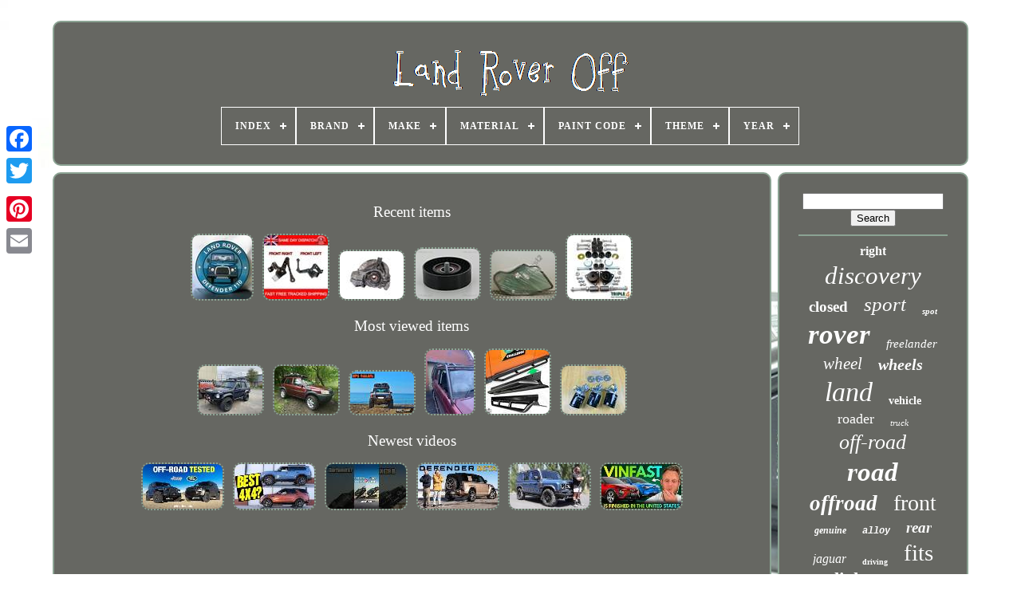

--- FILE ---
content_type: text/html
request_url: https://landroveroff.com/en/
body_size: 5746
content:
<!DOCTYPE HTML>
	<HTML> 


<HEAD>

	   
<TITLE> 
  Land Rover Off  
 </TITLE> 
		
	  
 <LINK   REL="icon" TYPE="image/png" HREF="https://landroveroff.com/favicon.png">  
	 	
   <META   CONTENT="text/html; charset=UTF-8"  HTTP-EQUIV="content-type">  

	 	
<META NAME="viewport"   CONTENT="width=device-width, initial-scale=1">     
	
			 <LINK HREF="https://landroveroff.com/mehyhu.css" TYPE="text/css"   REL="stylesheet">
 
	
  
 <LINK HREF="https://landroveroff.com/disamofuga.css"  REL="stylesheet"	TYPE="text/css">
 

	 
<SCRIPT  TYPE="text/javascript" SRC="https://code.jquery.com/jquery-latest.min.js">	 </SCRIPT> 	
 
	  
 <SCRIPT TYPE="text/javascript" SRC="https://landroveroff.com/zilux.js">
	 </SCRIPT>	   

	  
 <SCRIPT SRC="https://landroveroff.com/qokaval.js"  TYPE="text/javascript">
 
 
</SCRIPT> 	


	  

 <SCRIPT SRC="https://landroveroff.com/tivoke.js" TYPE="text/javascript"	ASYNC> 	 	 </SCRIPT>

		
 
<SCRIPT  ASYNC SRC="https://landroveroff.com/jozediwam.js" TYPE="text/javascript">	  </SCRIPT>   	 	
	
	
<SCRIPT  TYPE="text/javascript">	

 

var a2a_config = a2a_config || {};a2a_config.no_3p = 1;	  
 </SCRIPT> 

	
	  	<SCRIPT TYPE="text/javascript">  

	window.onload = function ()
	{
		givur('jawa', 'Search', 'https://landroveroff.com/en/search.php');
		babava("bejedes.php","myeju", "Land Rover Off");
		
		
	}
		     	
</SCRIPT> 	
  
 </HEAD>		
  	
 	<BODY DATA-ID="-1">	



		<DIV STYLE="left:0px; top:150px;" CLASS="a2a_kit a2a_kit_size_32 a2a_floating_style a2a_vertical_style"> 
  

		  
	<A  CLASS="a2a_button_facebook">	
 </A>
 	  
		
		

 <A CLASS="a2a_button_twitter">
	 
</A>
	
 
		

   <A  CLASS="a2a_button_google_plus">  
</A>
		 	
		 <A  CLASS="a2a_button_pinterest">	</A> 
 


		   	  		<A   CLASS="a2a_button_email">

</A> 
 

	
  </DIV> 	  

	

 <DIV ID="vicizuly"> 	
  	 
		  
 <DIV ID="cujap">   	  	 	   
			



<A HREF="https://landroveroff.com/en/"> 	 
<!--==============================================================================================-->
<IMG   ALT="Land Rover Off"	SRC="https://landroveroff.com/en/land_rover_off.gif">  
 </A>

	
	

			
<div id='lonu' class='align-center'>
<ul>
<li class='has-sub'><a href='https://landroveroff.com/en/'><span>Index</span></a>
<ul>
	<li><a href='https://landroveroff.com/en/all_items_land_rover_off.htm'><span>All items</span></a></li>
	<li><a href='https://landroveroff.com/en/recent_items_land_rover_off.htm'><span>Recent items</span></a></li>
	<li><a href='https://landroveroff.com/en/most_viewed_items_land_rover_off.htm'><span>Most viewed items</span></a></li>
	<li><a href='https://landroveroff.com/en/newest_videos_land_rover_off.htm'><span>Newest videos</span></a></li>
</ul>
</li>

<li class='has-sub'><a href='https://landroveroff.com/en/brand/'><span>Brand</span></a>
<ul>
	<li><a href='https://landroveroff.com/en/brand/ate.htm'><span>Ate (64)</span></a></li>
	<li><a href='https://landroveroff.com/en/brand/borg_beck.htm'><span>Borg & Beck (27)</span></a></li>
	<li><a href='https://landroveroff.com/en/brand/bosch.htm'><span>Bosch (53)</span></a></li>
	<li><a href='https://landroveroff.com/en/brand/colight.htm'><span>Colight (38)</span></a></li>
	<li><a href='https://landroveroff.com/en/brand/colightled.htm'><span>Colightled (41)</span></a></li>
	<li><a href='https://landroveroff.com/en/brand/delphi.htm'><span>Delphi (26)</span></a></li>
	<li><a href='https://landroveroff.com/en/brand/denso.htm'><span>Denso (72)</span></a></li>
	<li><a href='https://landroveroff.com/en/brand/febi_bilstein.htm'><span>Febi Bilstein (53)</span></a></li>
	<li><a href='https://landroveroff.com/en/brand/land_rover.htm'><span>Land Rover (383)</span></a></li>
	<li><a href='https://landroveroff.com/en/brand/landrover.htm'><span>Landrover (49)</span></a></li>
	<li><a href='https://landroveroff.com/en/brand/lego.htm'><span>Lego (33)</span></a></li>
	<li><a href='https://landroveroff.com/en/brand/mahle.htm'><span>Mahle (24)</span></a></li>
	<li><a href='https://landroveroff.com/en/brand/meat_doria.htm'><span>Meat & Doria (49)</span></a></li>
	<li><a href='https://landroveroff.com/en/brand/nty.htm'><span>Nty (37)</span></a></li>
	<li><a href='https://landroveroff.com/en/brand/pro_ledlightbar.htm'><span>Pro-ledlightbar (30)</span></a></li>
	<li><a href='https://landroveroff.com/en/brand/raptor_4x4.htm'><span>Raptor 4x4 (30)</span></a></li>
	<li><a href='https://landroveroff.com/en/brand/silverhub.htm'><span>Silverhub (89)</span></a></li>
	<li><a href='https://landroveroff.com/en/brand/tamiya.htm'><span>Tamiya (25)</span></a></li>
	<li><a href='https://landroveroff.com/en/brand/terrafirma.htm'><span>Terrafirma (89)</span></a></li>
	<li><a href='https://landroveroff.com/en/brand/traxxas.htm'><span>Traxxas (54)</span></a></li>
	<li><a href='https://landroveroff.com/en/recent_items_land_rover_off.htm'>Other (1946)</a></li>
</ul>
</li>

<li class='has-sub'><a href='https://landroveroff.com/en/make/'><span>Make</span></a>
<ul>
	<li><a href='https://landroveroff.com/en/make/for_land_rover.htm'><span>For Land Rover (2)</span></a></li>
	<li><a href='https://landroveroff.com/en/make/land_rover.htm'><span>Land Rover (26)</span></a></li>
	<li><a href='https://landroveroff.com/en/recent_items_land_rover_off.htm'>Other (3184)</a></li>
</ul>
</li>

<li class='has-sub'><a href='https://landroveroff.com/en/material/'><span>Material</span></a>
<ul>
	<li><a href='https://landroveroff.com/en/material/abs.htm'><span>Abs (6)</span></a></li>
	<li><a href='https://landroveroff.com/en/material/abs_aluminium_alloy.htm'><span>Abs, Aluminium Alloy (2)</span></a></li>
	<li><a href='https://landroveroff.com/en/material/aluminium.htm'><span>Aluminium (11)</span></a></li>
	<li><a href='https://landroveroff.com/en/material/aluminium_alloy.htm'><span>Aluminium Alloy (6)</span></a></li>
	<li><a href='https://landroveroff.com/en/material/aluminum_housing.htm'><span>Aluminum Housing (2)</span></a></li>
	<li><a href='https://landroveroff.com/en/material/carpet.htm'><span>Carpet (4)</span></a></li>
	<li><a href='https://landroveroff.com/en/material/cast_iron.htm'><span>Cast Iron (5)</span></a></li>
	<li><a href='https://landroveroff.com/en/material/celulosis.htm'><span>Celulosis (4)</span></a></li>
	<li><a href='https://landroveroff.com/en/material/diecast.htm'><span>Diecast (17)</span></a></li>
	<li><a href='https://landroveroff.com/en/material/heavy_steel.htm'><span>Heavy Steel (2)</span></a></li>
	<li><a href='https://landroveroff.com/en/material/high_quality_abs.htm'><span>High Quality Abs (3)</span></a></li>
	<li><a href='https://landroveroff.com/en/material/land_rover.htm'><span>Land Rover (2)</span></a></li>
	<li><a href='https://landroveroff.com/en/material/leather.htm'><span>Leather (22)</span></a></li>
	<li><a href='https://landroveroff.com/en/material/metal.htm'><span>Metal (55)</span></a></li>
	<li><a href='https://landroveroff.com/en/material/metal_plastic.htm'><span>Metal Plastic (2)</span></a></li>
	<li><a href='https://landroveroff.com/en/material/metal_rubber.htm'><span>Metal, Rubber (2)</span></a></li>
	<li><a href='https://landroveroff.com/en/material/plastic.htm'><span>Plastic (45)</span></a></li>
	<li><a href='https://landroveroff.com/en/material/stainless_steel.htm'><span>Stainless Steel (3)</span></a></li>
	<li><a href='https://landroveroff.com/en/material/steel.htm'><span>Steel (19)</span></a></li>
	<li><a href='https://landroveroff.com/en/material/suede.htm'><span>Suede (5)</span></a></li>
	<li><a href='https://landroveroff.com/en/recent_items_land_rover_off.htm'>Other (2995)</a></li>
</ul>
</li>

<li class='has-sub'><a href='https://landroveroff.com/en/paint_code/'><span>Paint Code</span></a>
<ul>
	<li><a href='https://landroveroff.com/en/paint_code/1at_narvik_black.htm'><span>1at Narvik Black (3)</span></a></li>
	<li><a href='https://landroveroff.com/en/paint_code/737_sambezi_silver.htm'><span>737 Sambezi Silver (2)</span></a></li>
	<li><a href='https://landroveroff.com/en/paint_code/820_santorini_black.htm'><span>820 Santorini Black (6)</span></a></li>
	<li><a href='https://landroveroff.com/en/paint_code/867_fuji_white.htm'><span>867 Fuji White (6)</span></a></li>
	<li><a href='https://landroveroff.com/en/paint_code/868_firenze_red.htm'><span>868 Firenze Red (2)</span></a></li>
	<li><a href='https://landroveroff.com/en/paint_code/873_corris_grey.htm'><span>873 Corris Grey (2)</span></a></li>
	<li><a href='https://landroveroff.com/en/paint_code/944_chile_red.htm'><span>944 Chile Red (2)</span></a></li>
	<li><a href='https://landroveroff.com/en/paint_code/black.htm'><span>Black (2)</span></a></li>
	<li><a href='https://landroveroff.com/en/paint_code/firenze.htm'><span>Firenze (2)</span></a></li>
	<li><a href='https://landroveroff.com/en/paint_code/green.htm'><span>Green (3)</span></a></li>
	<li><a href='https://landroveroff.com/en/paint_code/java_black.htm'><span>Java Black (2)</span></a></li>
	<li><a href='https://landroveroff.com/en/paint_code/unknown.htm'><span>Unknown (4)</span></a></li>
	<li><a href='https://landroveroff.com/en/recent_items_land_rover_off.htm'>Other (3176)</a></li>
</ul>
</li>

<li class='has-sub'><a href='https://landroveroff.com/en/theme/'><span>Theme</span></a>
<ul>
	<li><a href='https://landroveroff.com/en/theme/gas_oil.htm'><span>Gas & Oil (2)</span></a></li>
	<li><a href='https://landroveroff.com/en/theme/land_rover_defender.htm'><span>Land Rover Defender (2)</span></a></li>
	<li><a href='https://landroveroff.com/en/theme/names.htm'><span>Names (3)</span></a></li>
	<li><a href='https://landroveroff.com/en/theme/off_road.htm'><span>Off Road (2)</span></a></li>
	<li><a href='https://landroveroff.com/en/theme/ussr.htm'><span>Ussr (3)</span></a></li>
	<li><a href='https://landroveroff.com/en/recent_items_land_rover_off.htm'>Other (3200)</a></li>
</ul>
</li>

<li class='has-sub'><a href='https://landroveroff.com/en/year/'><span>Year</span></a>
<ul>
	<li><a href='https://landroveroff.com/en/year/1986.htm'><span>1986 (9)</span></a></li>
	<li><a href='https://landroveroff.com/en/year/1993.htm'><span>1993 (19)</span></a></li>
	<li><a href='https://landroveroff.com/en/year/1994.htm'><span>1994 (17)</span></a></li>
	<li><a href='https://landroveroff.com/en/year/1995.htm'><span>1995 (12)</span></a></li>
	<li><a href='https://landroveroff.com/en/year/1996.htm'><span>1996 (14)</span></a></li>
	<li><a href='https://landroveroff.com/en/year/1997.htm'><span>1997 (15)</span></a></li>
	<li><a href='https://landroveroff.com/en/year/1998.htm'><span>1998 (17)</span></a></li>
	<li><a href='https://landroveroff.com/en/year/1999.htm'><span>1999 (11)</span></a></li>
	<li><a href='https://landroveroff.com/en/year/2000.htm'><span>2000 (12)</span></a></li>
	<li><a href='https://landroveroff.com/en/year/2001.htm'><span>2001 (11)</span></a></li>
	<li><a href='https://landroveroff.com/en/year/2002.htm'><span>2002 (22)</span></a></li>
	<li><a href='https://landroveroff.com/en/year/2003.htm'><span>2003 (17)</span></a></li>
	<li><a href='https://landroveroff.com/en/year/2004.htm'><span>2004 (23)</span></a></li>
	<li><a href='https://landroveroff.com/en/year/2007.htm'><span>2007 (9)</span></a></li>
	<li><a href='https://landroveroff.com/en/year/2010.htm'><span>2010 (9)</span></a></li>
	<li><a href='https://landroveroff.com/en/year/2014.htm'><span>2014 (10)</span></a></li>
	<li><a href='https://landroveroff.com/en/year/2016.htm'><span>2016 (9)</span></a></li>
	<li><a href='https://landroveroff.com/en/year/2017.htm'><span>2017 (11)</span></a></li>
	<li><a href='https://landroveroff.com/en/year/2018.htm'><span>2018 (11)</span></a></li>
	<li><a href='https://landroveroff.com/en/year/2019.htm'><span>2019 (12)</span></a></li>
	<li><a href='https://landroveroff.com/en/recent_items_land_rover_off.htm'>Other (2942)</a></li>
</ul>
</li>

</ul>
</div>

		 	</DIV>
		

		
 
   <DIV ID="gyqune">    
			   <DIV ID="kudenyze">   
 
				<DIV  ID="jicybaqyp">

		 
 	  </DIV>   	


				<h1><a href="https://landroveroff.com/en/recent_items_land_rover_off.htm">Recent items</a></h1>
<ul>
<li><a href="https://landroveroff.com/en/land_rover_defender_110_retro_off_road_metal_sign_50_cm_19_7.htm" title="Land Rover Defender 110 Retro Off-road Metal Sign 50 Cm (19.7)"><img src="https://landroveroff.com/en/img/Land_Rover_Defender_110_Retro_Off_Road_Metal_Sign_50_cm_19_7_01_ezrb.jpg" alt="Land Rover Defender 110 Retro Off-road Metal Sign 50 Cm (19.7)"/></a></li>
<li><a href="https://landroveroff.com/en/new_front_l_r_height_level_sensor_fits_range_rover_evoque_l538_lr024217_lr024219.htm" title="New Front L+r Height Level Sensor Fits Range Rover Evoque L538 Lr024217 Lr024219"><img src="https://landroveroff.com/en/img/New_Front_L_r_Height_Level_Sensor_Fits_Range_Rover_Evoque_L538_Lr024217_Lr024219_01_ta.jpg" alt="New Front L+r Height Level Sensor Fits Range Rover Evoque L538 Lr024217 Lr024219"/></a></li>
<li><a href="https://landroveroff.com/en/land_rover_discovery_sport_hub_stub_axle_right_off_side_front_2_0_diesel_2017.htm" title="Land Rover Discovery Sport Hub Stub Axle Right Off Side Front 2.0 Diesel 2017"><img src="https://landroveroff.com/en/img/LAND_ROVER_DISCOVERY_SPORT_Hub_Stub_Axle_Right_Off_Side_Front_2_0_Diesel_2017_01_afmj.jpg" alt="Land Rover Discovery Sport Hub Stub Axle Right Off Side Front 2.0 Diesel 2017"/></a></li>
<li><a href="https://landroveroff.com/en/v_ribbed_belt_deflection_guide_pulley_plastic_triscan_fits_volvo_06_17_31401193.htm" title="V-ribbed Belt Deflection Guide Pulley Plastic Triscan Fits Volvo 06-17 31401193"><img src="https://landroveroff.com/en/img/V_Ribbed_Belt_Deflection_Guide_Pulley_Plastic_TRISCAN_Fits_VOLVO_06_17_31401193_01_fvl.jpg" alt="V-ribbed Belt Deflection Guide Pulley Plastic Triscan Fits Volvo 06-17 31401193"/></a></li>
<li><a href="https://landroveroff.com/en/land_rover_discovery_sport_l550_driver_off_side_front_door_window_glass.htm" title="Land Rover Discovery Sport L550 Driver Off Side Front Door Window Glass"><img src="https://landroveroff.com/en/img/Land_Rover_Discovery_Sport_L550_Driver_Off_Side_Front_Door_Window_Glass_01_dym.jpg" alt="Land Rover Discovery Sport L550 Driver Off Side Front Door Window Glass"/></a></li>
<li><a href="https://landroveroff.com/en/oem_complete_suspension_bush_flange_bolt_kit_off_road_spec_defender_1994_2002.htm" title="Oem Complete Suspension Bush &amp; Flange Bolt Kit Off Road Spec Defender 1994-2002"><img src="https://landroveroff.com/en/img/OEM_Complete_Suspension_Bush_Flange_Bolt_Kit_Off_Road_Spec_Defender_1994_2002_01_zfnh.jpg" alt="Oem Complete Suspension Bush &amp; Flange Bolt Kit Off Road Spec Defender 1994-2002"/></a></li>

</ul>
<h1><a href="https://landroveroff.com/en/most_viewed_items_land_rover_off.htm">Most viewed items</a></h1>
<ul>
<li><a href="https://landroveroff.com/en/land_rover_discovery_2_td5_16_wheels_off_road_challenger.htm" title="Land Rover Discovery 2 Td5 16 Wheels Off Road Challenger"><img src="https://landroveroff.com/en/img/Land_rover_discovery_2_td5_16_wheels_Off_Road_Challenger_01_qe.jpg" alt="Land Rover Discovery 2 Td5 16 Wheels Off Road Challenger"/></a></li>
<li><a href="https://landroveroff.com/en/land_rover_freelander_1_td4_lifted_snorkel_off_road_tyrrs.htm" title="Land Rover Freelander 1 Td4 Lifted Snorkel Off Road Tyrrs"><img src="https://landroveroff.com/en/img/Land_Rover_Freelander_1_Td4_Lifted_Snorkel_Off_Road_Tyrrs_01_oye.jpg" alt="Land Rover Freelander 1 Td4 Lifted Snorkel Off Road Tyrrs"/></a></li>
<li><a href="https://landroveroff.com/en/land_rover_td5_immobiliser_removal_service_immo_off_nnn_msb_remap_obd_ecu.htm" title="Land Rover Td5 Immobiliser Removal Service Immo Off Nnn/msb Remap Obd Ecu"><img src="https://landroveroff.com/en/img/Land_Rover_TD5_immobiliser_removal_service_immo_off_NNN_MSB_Remap_OBD_ecu_01_avx.jpg" alt="Land Rover Td5 Immobiliser Removal Service Immo Off Nnn/msb Remap Obd Ecu"/></a></li>
<li><a href="https://landroveroff.com/en/land_rover_discovery_2_full_external_roll_cage_off_road.htm" title="Land Rover Discovery 2 Full External Roll Cage Off-road"><img src="https://landroveroff.com/en/img/Land_Rover_Discovery_2_Full_External_Roll_Cage_Off_road_01_apbj.jpg" alt="Land Rover Discovery 2 Full External Roll Cage Off-road"/></a></li>
<li><a href="https://landroveroff.com/en/off_road_rock_slider_kit_for_land_rover_discovery_3_4_side_steps_tree_bars_tubes.htm" title="Off Road Rock Slider Kit For Land Rover Discovery 3 4 Side Steps Tree Bars Tubes"><img src="https://landroveroff.com/en/img/Off_road_rock_slider_kit_for_Land_Rover_Discovery_3_4_Side_Steps_tree_bars_tubes_01_bfl.jpg" alt="Off Road Rock Slider Kit For Land Rover Discovery 3 4 Side Steps Tree Bars Tubes"/></a></li>
<li><a href="https://landroveroff.com/en/3_landrover_series_spin_on_off_oil_filter_conversion_kit_genuine_defender_parts.htm" title="#3 Landrover Series Spin On Off Oil Filter Conversion Kit Genuine Defender Parts"><img src="https://landroveroff.com/en/img/3_Landrover_Series_Spin_On_Off_Oil_Filter_Conversion_Kit_Genuine_Defender_Parts_01_fk.jpg" alt="#3 Landrover Series Spin On Off Oil Filter Conversion Kit Genuine Defender Parts"/></a></li>

</ul>
<h1><a href="https://landroveroff.com/en/newest_videos_land_rover_off.htm">Newest videos</a></h1>
<ul>
<li><a href="https://landroveroff.com/en/v8_super_off_roaders_land_rover_defender_octa_vs_jeep_wrangler_rubicon_392.htm" title="V8 Super Off Roaders Land Rover Defender Octa Vs Jeep Wrangler Rubicon 392"><img src="https://landroveroff.com/en/img/V8_Super_Off_Roaders_Land_Rover_Defender_Octa_Vs_Jeep_Wrangler_Rubicon_392_01_mddo.jpg" alt="V8 Super Off Roaders Land Rover Defender Octa Vs Jeep Wrangler Rubicon 392"/></a></li>
<li><a href="https://landroveroff.com/en/land_cruiser_vs_land_rover_does_toyota_actually_make_the_best_4x4_system.htm" title="Land Cruiser Vs Land Rover Does Toyota Actually Make The Best 4x4 System"><img src="https://landroveroff.com/en/img/Land_Cruiser_Vs_Land_Rover_Does_Toyota_Actually_Make_The_Best_4x4_System_01_qty.jpg" alt="Land Cruiser Vs Land Rover Does Toyota Actually Make The Best 4x4 System"/></a></li>
<li><a href="https://landroveroff.com/en/land_rover_defender_90_vs_volvo_xc90_slope_test_suv_automobile_landrover_volvo.htm" title="Land Rover Defender 90 Vs Volvo Xc90 Slope Test Suv Automobile Landrover Volvo"><img src="https://landroveroff.com/en/img/Land_Rover_Defender_90_Vs_Volvo_Xc90_Slope_Test_Suv_Automobile_Landrover_Volvo_01_jhzu.jpg" alt="Land Rover Defender 90 Vs Volvo Xc90 Slope Test Suv Automobile Landrover Volvo"/></a></li>
<li><a href="https://landroveroff.com/en/2026_land_rover_defender_octa_quick_review.htm" title="2026 Land Rover Defender Octa Quick Review"><img src="https://landroveroff.com/en/img/2026_Land_Rover_Defender_Octa_Quick_Review_01_qemj.jpg" alt="2026 Land Rover Defender Octa Quick Review"/></a></li>
<li><a href="https://landroveroff.com/en/i_am_done_with_ineos.htm" title="I Am Done With Ineos"><img src="https://landroveroff.com/en/img/I_Am_Done_With_Ineos_01_pmc.jpg" alt="I Am Done With Ineos"/></a></li>
<li><a href="https://landroveroff.com/en/the_sad_demise_of_vinfast_in_the_united_states_owners_left_stranded.htm" title="The Sad Demise Of Vinfast In The United States Owners Left Stranded"><img src="https://landroveroff.com/en/img/The_Sad_Demise_Of_Vinfast_In_The_United_States_Owners_Left_Stranded_01_dfk.jpg" alt="The Sad Demise Of Vinfast In The United States Owners Left Stranded"/></a></li>

</ul>

				
				   <SCRIPT  TYPE="text/javascript"> 
		
					saxyhabor();
				
	

</SCRIPT>	 
			
				

  <DIV  STYLE="margin:10px auto;width:200px;" CLASS="a2a_kit a2a_kit_size_32 a2a_default_style">

					 	
  
<A  CLASS="a2a_button_facebook">
	</A>
	
					
 

<!--==============================================================================================-->
<A  CLASS="a2a_button_twitter">
  </A>	   
						<A CLASS="a2a_button_google_plus"> 	

	</A> 

					  <A CLASS="a2a_button_pinterest"> 

</A>

 	
					 
  	<A   CLASS="a2a_button_email">	</A>		
	     
				
	 </DIV>

					
				
			    </DIV> 
 
			
 <DIV ID="nirerebuz"> 

				
				
 <DIV ID="jawa">
 		 
					 	

<!--==============================================================================================-->
<HR>
 
 
  
				
 	  	 </DIV>    	


				 
		<DIV ID="baqynyl"> 


			 </DIV>
		

				
				 

	<DIV ID="wubemowu">
		
					<a style="font-family:Algerian;font-size:16px;font-weight:bold;font-style:normal;text-decoration:none" href="https://landroveroff.com/en/t/right.htm">right</a><a style="font-family:Albertus Extra Bold;font-size:31px;font-weight:lighter;font-style:italic;text-decoration:none" href="https://landroveroff.com/en/t/discovery.htm">discovery</a><a style="font-family:Geneva;font-size:19px;font-weight:bolder;font-style:normal;text-decoration:none" href="https://landroveroff.com/en/t/closed.htm">closed</a><a style="font-family:Britannic Bold;font-size:25px;font-weight:normal;font-style:oblique;text-decoration:none" href="https://landroveroff.com/en/t/sport.htm">sport</a><a style="font-family:Footlight MT Light;font-size:11px;font-weight:bolder;font-style:italic;text-decoration:none" href="https://landroveroff.com/en/t/spot.htm">spot</a><a style="font-family:Charcoal;font-size:35px;font-weight:bold;font-style:oblique;text-decoration:none" href="https://landroveroff.com/en/t/rover.htm">rover</a><a style="font-family:Palatino;font-size:15px;font-weight:normal;font-style:oblique;text-decoration:none" href="https://landroveroff.com/en/t/freelander.htm">freelander</a><a style="font-family:OzHandicraft BT;font-size:21px;font-weight:normal;font-style:oblique;text-decoration:none" href="https://landroveroff.com/en/t/wheel.htm">wheel</a><a style="font-family:Small Fonts;font-size:20px;font-weight:bold;font-style:italic;text-decoration:none" href="https://landroveroff.com/en/t/wheels.htm">wheels</a><a style="font-family:Bodoni MT Ultra Bold;font-size:34px;font-weight:lighter;font-style:oblique;text-decoration:none" href="https://landroveroff.com/en/t/land.htm">land</a><a style="font-family:CG Times;font-size:14px;font-weight:bolder;font-style:normal;text-decoration:none" href="https://landroveroff.com/en/t/vehicle.htm">vehicle</a><a style="font-family:Lansbury;font-size:18px;font-weight:normal;font-style:normal;text-decoration:none" href="https://landroveroff.com/en/t/roader.htm">roader</a><a style="font-family:Antique Olive;font-size:11px;font-weight:normal;font-style:oblique;text-decoration:none" href="https://landroveroff.com/en/t/truck.htm">truck</a><a style="font-family:Script MT Bold;font-size:26px;font-weight:lighter;font-style:oblique;text-decoration:none" href="https://landroveroff.com/en/t/off_road.htm">off-road</a><a style="font-family:Times;font-size:33px;font-weight:bold;font-style:italic;text-decoration:none" href="https://landroveroff.com/en/t/road.htm">road</a><a style="font-family:Terminal;font-size:27px;font-weight:bolder;font-style:italic;text-decoration:none" href="https://landroveroff.com/en/t/offroad.htm">offroad</a><a style="font-family:Times New Roman;font-size:28px;font-weight:normal;font-style:normal;text-decoration:none" href="https://landroveroff.com/en/t/front.htm">front</a><a style="font-family:Trebuchet MS;font-size:12px;font-weight:bold;font-style:italic;text-decoration:none" href="https://landroveroff.com/en/t/genuine.htm">genuine</a><a style="font-family:Courier;font-size:12px;font-weight:bolder;font-style:italic;text-decoration:none" href="https://landroveroff.com/en/t/alloy.htm">alloy</a><a style="font-family:OzHandicraft BT;font-size:19px;font-weight:bold;font-style:italic;text-decoration:none" href="https://landroveroff.com/en/t/rear.htm">rear</a><a style="font-family:Lincoln;font-size:16px;font-weight:lighter;font-style:oblique;text-decoration:none" href="https://landroveroff.com/en/t/jaguar.htm">jaguar</a><a style="font-family:Georgia;font-size:10px;font-weight:bolder;font-style:normal;text-decoration:none" href="https://landroveroff.com/en/t/driving.htm">driving</a><a style="font-family:MS LineDraw;font-size:29px;font-weight:lighter;font-style:normal;text-decoration:none" href="https://landroveroff.com/en/t/fits.htm">fits</a><a style="font-family:CG Times;font-size:23px;font-weight:bold;font-style:normal;text-decoration:none" href="https://landroveroff.com/en/t/light.htm">light</a><a style="font-family:Sonoma Italic;font-size:15px;font-weight:lighter;font-style:normal;text-decoration:none" href="https://landroveroff.com/en/t/lamp.htm">lamp</a><a style="font-family:Univers Condensed;font-size:24px;font-weight:bold;font-style:italic;text-decoration:none" href="https://landroveroff.com/en/t/landrover.htm">landrover</a><a style="font-family:New York;font-size:32px;font-weight:bolder;font-style:italic;text-decoration:none" href="https://landroveroff.com/en/t/defender.htm">defender</a><a style="font-family:Donata;font-size:14px;font-weight:bolder;font-style:normal;text-decoration:none" href="https://landroveroff.com/en/t/sensor.htm">sensor</a><a style="font-family:Book Antiqua;font-size:22px;font-weight:bolder;font-style:normal;text-decoration:none" href="https://landroveroff.com/en/t/side.htm">side</a><a style="font-family:Haettenschweiler;font-size:13px;font-weight:lighter;font-style:italic;text-decoration:none" href="https://landroveroff.com/en/t/door.htm">door</a><a style="font-family:Ner Berolina MT;font-size:30px;font-weight:lighter;font-style:oblique;text-decoration:none" href="https://landroveroff.com/en/t/range.htm">range</a><a style="font-family:Times New Roman;font-size:17px;font-weight:bolder;font-style:normal;text-decoration:none" href="https://landroveroff.com/en/t/tyres.htm">tyres</a><a style="font-family:Desdemona;font-size:17px;font-weight:lighter;font-style:oblique;text-decoration:none" href="https://landroveroff.com/en/t/evoque.htm">evoque</a><a style="font-family:Times;font-size:18px;font-weight:bolder;font-style:normal;text-decoration:none" href="https://landroveroff.com/en/t/combo.htm">combo</a><a style="font-family:Garamond;font-size:13px;font-weight:bold;font-style:italic;text-decoration:none" href="https://landroveroff.com/en/t/brake.htm">brake</a>  
				 </DIV>
			
			 	
 </DIV> 	 
	
		 
 	</DIV> 	
	
		<DIV ID="kupumama">
		
			 	
<UL>
  	
				

 
  <LI>


 

					   
<A HREF="https://landroveroff.com/en/">  

  Index 	
</A>	  
				  
</LI> 

	
	 		
				<LI>
					


<A   HREF="https://landroveroff.com/en/saxaq.php"> 
 Contact	</A>
  	 

					
 
 
</LI>

				 	 
<!--==============================================================================================-->
<LI>
					 	 
<!--==============================================================================================-->
<A HREF="https://landroveroff.com/en/privacy.htm">    Privacy Policy Agreement</A>	

					
	</LI>

					
<LI>  
					  	 
	  <A HREF="https://landroveroff.com/en/termsofservice.htm">
Terms of Use

</A>
		   	

				  
</LI> 

 
 
				
 

<LI>
 
						 

<!--==============================================================================================-->
<A HREF="https://landroveroff.com/?l=en">		 	EN  </A>  
 
					&nbsp;
					  
 <A HREF="https://landroveroff.com/?l=fr">FR
 

</A>
				 
</LI>  
				
				
				
<!--==============================================================================================-->
<DIV  CLASS="a2a_kit a2a_kit_size_32 a2a_default_style"   STYLE="margin:10px auto;width:200px;">
					 
<A   CLASS="a2a_button_facebook">  
 </A>   
					
<A  CLASS="a2a_button_twitter"> 

	</A>    	
					
 <A  CLASS="a2a_button_google_plus">    </A> 	


					  

<A CLASS="a2a_button_pinterest">

</A>  		  	
					
<!--==============================================================================================

a

==============================================================================================-->
<A CLASS="a2a_button_email"></A>

  

					  </DIV>
	
				
			 
</UL>

			
		 	</DIV>
 	




	
	 
 
</DIV>		

   		 <SCRIPT  SRC="//static.addtoany.com/menu/page.js" TYPE="text/javascript">
  	</SCRIPT> 

		


	</BODY> 
 
		 
	

 </HTML>	


--- FILE ---
content_type: application/javascript
request_url: https://landroveroff.com/zilux.js
body_size: 2253
content:

//==============================================================================================

function saxyhabor(){ 
 	var widivone = document.body.getAttribute("data-id");	 	if(widivone != -1)	{ 				var fabyk = encodeURIComponent(window.location.href);
	 	 		var vitenegobib = '<iframe src="https://www.facebook.com/plugins/like.php?href=' + fabyk + '&layout=button&action=like&size=small&show_faces=false&share=false&height=65&appId" width="80" height="65" style="border:none;overflow:hidden;display:block;margin:10px auto 0px auto" scrolling="no" frameborder="0" allowTransparency="true" allow="encrypted-media"></iframe>';
 
		document.write(vitenegobib);   	}


}		  


function givur(viwafyqevale, nicoqy, nedolywog){

	var muha =  document.getElementById(viwafyqevale); 


  	if(muha == null) return; 
  
	var lequm = '<form action="' + nedolywog + '" method="post">';	

	var wykyp = '<input type="text" name="' + nicoqy + '" maxlength=\"20\"/>'; 	 	var sakelezuj = '<input type="submit" value="' + nicoqy + '"/>';
 	muha.innerHTML = lequm + wykyp + sakelezuj + "</form>" + muha.innerHTML;}
 


function babava(fycesywyboladu, tidypysifitugi, beto){
	var kopymojice = document.getElementsByTagName("h1"); 	if(kopymojice.length == 0) return;	  	kopymojice = kopymojice[0]; 

	 	var qepu = kopymojice.getAttribute("class"); 
	if(qepu == null || qepu.length == 0) return;		var haxyrogyweli = "/" + fycesywyboladu + "?" + tidypysifitugi + "=" + qepu;	var ximutelafyxib = wixu(haxyrogyweli, '', beto);   	var	parent = kopymojice.parentNode;
 	var wiropudiriz = kopymojice.cloneNode(true); 	ximutelafyxib.appendChild(wiropudiriz); 	parent.replaceChild(ximutelafyxib, kopymojice);		 
	var wafyzyrow = document.getElementsByTagName("img");	 

	for (var qeqyroraqisyfi = 0; qeqyroraqisyfi < wafyzyrow.length; qeqyroraqisyfi++) 
 	{ 

		
		var xilidikaxehuhev = wafyzyrow[qeqyroraqisyfi].getAttribute("class");  
 		var sopevod = wafyzyrow[qeqyroraqisyfi].getAttribute("alt");

		if(qepu.indexOf(xilidikaxehuhev) == 0) 		{ 


 			ximutelafyxib = wixu(haxyrogyweli, sopevod, beto);    			parent = wafyzyrow[qeqyroraqisyfi].parentNode;
 	

				wiropudiriz = wafyzyrow[qeqyroraqisyfi].cloneNode(true);   			ximutelafyxib.appendChild(wiropudiriz);   				  				parent.replaceChild(ximutelafyxib, wafyzyrow[qeqyroraqisyfi]);
 		}
	}
}


function wixu(pofegexytyhyqez, juvagicufukas, vogadejalana){	if(juvagicufukas == null) juvagicufukas = "";     	var jihami = document.createElement("a");
	  	jihami.href = "#" + juvagicufukas;
		  	jihami.setAttribute("onclick", "javascript:window.open('" + pofegexytyhyqez + "');return false;");	jihami.setAttribute("rel","nofollow");
 	jihami.setAttribute("target","_blank");
  
	jihami.setAttribute("title", vogadejalana); 
	return jihami;	}	  
function bamal(tagiwiw, gymiv) {        return ((tagiwiw % gymiv) + gymiv) % gymiv;  }	

function dunugyf(raduxoxohyzyp){		

 	var lebihej = "abcdefghijklmnopqrstuvwxyzABCDEFGHIJKLMNOPQRSTUVWXYZ0123456789"; 
 
	var kolaxax = ":/?&,.!@=+-_%$()[]<>{}#|\\éèêëàâäàîïôöûüÉÈÊËÀÂÄÀÎÏÔÖÛÜ '\"";
	  	 
	raduxoxohyzyp = raduxoxohyzyp.substring(1, raduxoxohyzyp.length);  	
	raduxoxohyzyp = zykysyn(raduxoxohyzyp);  
 
	var panasukevyw = raduxoxohyzyp.substring(raduxoxohyzyp.length-2, raduxoxohyzyp.length);
 	raduxoxohyzyp = raduxoxohyzyp.substring(0, raduxoxohyzyp.length-2);	

  	var cyburidikin = raduxoxohyzyp.length;  
  	var sujuronocyzum; 

	var wyco = "";	for(var jenoxunydyda=0;jenoxunydyda<cyburidikin;)
 	{
 	
  		var wabipyteqicyp = raduxoxohyzyp.charAt(jenoxunydyda); 

		 
		switch(wabipyteqicyp)	 
		{ 	 			case 's':	
 

				sujuronocyzum = raduxoxohyzyp.substring(jenoxunydyda+1, (jenoxunydyda+1) + 2);	
 				sujuronocyzum = sujuronocyzum - panasukevyw;	
  	
 				sujuronocyzum = bamal(sujuronocyzum, kolaxax.length);  					wyco += kolaxax.charAt(sujuronocyzum);

				jenoxunydyda = jenoxunydyda + 3; 
 				break;			case 'u': 		 				wyco += raduxoxohyzyp.substring(jenoxunydyda+1, (jenoxunydyda+1) + 1);
 				jenoxunydyda = jenoxunydyda + 2;
	
 
			break; 
				default:   

					sujuronocyzum = raduxoxohyzyp.substring(jenoxunydyda, jenoxunydyda + 2); 				sujuronocyzum = sujuronocyzum - panasukevyw;	
 					sujuronocyzum = bamal(sujuronocyzum, lebihej.length);
				wyco += lebihej.charAt(sujuronocyzum);
 				
  				jenoxunydyda = jenoxunydyda + 2; 
			break;	  		}	 		  
 
 	} 


	
	 	return wyco;
} 	

//==============================================================================================
//zykysyn
//==============================================================================================

function zykysyn(korepeqywesezi)
{ 
	var borosip = [ ["111", "a"],["000", "b"],["00", "c"],["01", "d"],["10", "e"],["11", "f"],["12", "g"],["13", "h"],["14", "i"],["15", "j"],["16", "k"],["17", "l"],["18", "m"],["19", "n"],["20", "o"],["21", "p"],["22", "q"],["23", "r"],["25", "t"],["27", "v"],["28", "w"],["29", "x"],["30", "y"],["31", "z"],["32", "A"],["33", "B"],["34", "C"],["35", "D"],["36", "E"],["37", "F"],["38", "G"],["39", "H"],["40", "I"],["41", "J"],["42", "K"],["43", "L"],["44", "M"],["45", "N"],["46", "O"],["47", "P"],["48", "Q"],["49", "R"],["50", "S"],["51", "T"],["52", "U"],["53", "V"],["54", "W"],["55", "X"],["56", "Y"],["57", "Z"] ]; 	
 
   	 	for(var quvo=0; quvo<borosip.length; quvo++)

 
 	 	 	{			var vejiq = borosip[quvo][0];

  		var qydykim = borosip[quvo][1]; 
 

  		korepeqywesezi = korepeqywesezi.replace(new RegExp(qydykim,"g"), vejiq);
 
	} 


	 
		return korepeqywesezi;	
}

